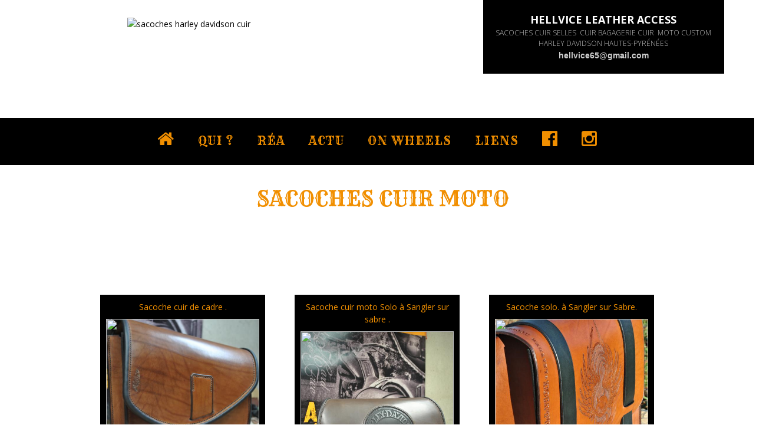

--- FILE ---
content_type: text/html; charset=ISO-8859-1
request_url: https://hellvice.fr/index.php?page=shop&cat=2&PHPSESSID=iqd9uhh83f88rkvqefj05j6h94
body_size: 6414
content:
 
<!DOCTYPE HTML><html><head>
<html><head>

<title>Hellvice : vente de sacoches,selles et sacs en cuir ambiance moto harley Davidson & Customs</title><META NAME="description" CONTENT="HellVice Leather Acces, Laurent CRAMPE Sellier Arnacheur, sacoches cuir harley davidson et selles cuir harley davidson, bagagerie cuir moto Custom harley davidson - Hautes-PyrÃ©nÃ©es">
<META NAME="keywords" CONTENT="Hellvice,sacoches,cuir,selles,harley davidson,harley, bagagerie,cuir,moto,Custom,harley davidson,selles moto,sellier,arnacheur,moto,cuir,accessoires motos,accessoires cuir,tarbes,hautes-pyrÃ©nÃ©es">
<meta name="Category" content="motorcycle,moto">
<meta HTTP-EQUIV="Content-Type" CONTENT="text/html; charset=utf-8">
<META HTTP-EQUIV="pragma" content="no-cache">
<meta name="Category" content="sport">
<meta http-equiv="Content-Language" content="fr">
<meta http-equiv="Expires" content="1">
<meta name="robots" content="index, follow">
<meta name="revisit-after" content="7 days">
<meta name="Rating" content="General">
<meta name="language" CONTENT="FR">
<meta name="Author" lang="fr" content="ATELIER NUMERIC">
<meta name="audience" content="all">
 <meta name="Copyright" content="? www.ateliernumeric.com">
<meta name="Date-Creation-yyyymmdd" content="20180705">
<meta name="Location" content="tarbes,france">
<meta name="Distribution" content="Global">
<meta name="Publisher" content="william">
<meta name="Identifier-URL" content="http://hellvice.fr">
<META name="linkage" content="http://hellvice.fr">
<link rel="alternate" href="http://hellvice.fr" hreflang="fr" >
 
<meta name="viewport" content="initial-scale=1, user-scalable=0">  

<link rel="apple-touch-icon" sizes="57x57" href="favicons/apple-touch-icon-57x57.png">
<link rel="apple-touch-icon" sizes="60x60" href="favicons/apple-touch-icon-60x60.png">
<link rel="apple-touch-icon" sizes="72x72" href="favicons/apple-touch-icon-72x72.png">
<link rel="apple-touch-icon" sizes="76x76" href="favicons/apple-touch-icon-76x76.png">
<link rel="apple-touch-icon" sizes="114x114" href="favicons/apple-touch-icon-114x114.png">
<link rel="apple-touch-icon" sizes="120x120" href="favicons/apple-touch-icon-120x120.png">
<link rel="apple-touch-icon" sizes="144x144" href="favicons/apple-touch-icon-144x144.png">
<link rel="apple-touch-icon" sizes="152x152" href="favicons/apple-touch-icon-152x152.png">
<link rel="apple-touch-icon" sizes="180x180" href="favicons/apple-touch-icon-180x180.png">
<link rel="icon" type="image/png" href="favicons/favicon-32x32.png" sizes="32x32">
<link rel="icon" type="image/png" href="favicons/favicon-194x194.png" sizes="194x194">
<link rel="icon" type="image/png" href="favicons/android-chrome-192x192.png" sizes="192x192">
<link rel="icon" type="image/png" href="favicons/favicon-16x16.png" sizes="16x16">
<link rel="manifest" href="favicons/manifest.json">
<link rel="mask-icon" href="favicons/safari-pinned-tab.svg" color="#333333">
<link rel="shortcut icon" href="favicons/favicon.ico">
<meta name="msapplication-TileColor" content="#ffffff">
<meta name="msapplication-TileImage" content="favicons/mstile-144x144.png">
<meta name="msapplication-config" content="favicons/browserconfig.xml">
<meta name="theme-color" content="#ffffff">


<meta property='og:url' content='http://www.hellvice.fr' />
<meta property='og:site_name' content='HELLVICE LEATHER ACCESS' />
<meta property='og:type' content='website' />
<meta property='og:title' content='HELLVICE Leather Access Sacoche cuir et Selles Bagagerie Cuir harley Davidson Moto Custom' />
<meta property='og:description' content='HELLVICE Leather Access Sacoche cuir Selles Bagagerie Cuir harley Davidson Moto Custom' >
<meta property='og:image' content='http://www.hellvice.fr/screenshoot.jpg' />
<meta property='og:image:type' content='image/jpeg' />
<meta property='og:image:alt' content=' : http://www.hellvice.fr' />
<meta property='og:image:width' content='620' />
<meta property='og:image:height' content='349' />
<meta property='fb:app_id' content='916964925139374' /> 


<link rel="stylesheet" href="font-awesome-4.3.0/css/font-awesome.min.css">


<link href="https://fonts.googleapis.com/css?family=Rye&amp;subset=latin-ext" rel="stylesheet"> 

<link href="https://fonts.googleapis.com/css?family=Open+Sans:300,400,600,700,800" rel="stylesheet"> 
 <link href="https://fonts.googleapis.com/css?family=Oswald:300,400,700" rel="stylesheet"> 
 <link href="https://fonts.googleapis.com/css?family=Lato:100,300,400,700,900" rel="stylesheet"> 

 		<script type="text/javascript" src="http://ajax.googleapis.com/ajax/libs/jquery/1.9.0/jquery.min.js"></script>
		<script type="text/javascript">
			$(function(){
				$(window).scroll(
					function () { //Au scroll dans la fenetre on declenche la fonction
						if ($(this).scrollTop() > 270) { //si on plus de 150px du haut vers le bas
							$('#navigation').addClass("fixNavigation"); //on ajoute la classe "fixNavigation" a <div id="navigation">
						} else {
							$('#navigation').removeClass("fixNavigation");//sinon on retire la classe "fixNavigation" a <div id="navigation">
						}
					}
				);			 
			});
		</script>
        
        <link href="css/mouvements.css" rel="stylesheet" type="text/css">
		<script src="js/mouvements.js"></script>
			<script>move = new move(
                      {
                      boxClass:     'move',      // default
                      animateClass: 'animated', // default
                      offset:       0,          // default
                      mobile:       true,       // default
                      live:         true        // default
                    }
                    )
                    move.init();</script>
             
 
<style type="text/css">
			.fixNavigation-{	z-index: 9999;	position: fixed;	top: -100px; 	width: 100%;  
			transition: all 1.5s ease;  transform: translateY(100px);
		  
		  -webkit-box-shadow: 0px 20px 46px 0px rgba(0,0,0,0.75);
-moz-box-shadow: 0px 20px 46px 0px rgba(0,0,0,0.75);
box-shadow: 0px 20px 46px 0px rgba(0,0,0,0.75);
			}
			
			#content{	 margin:0;			 }
			#footer{ min-height: 100px;  	}
			#header,#navigation, #content, #footer{	text-align: center; z-index:9999;	}
 
body {
 	line-height: 1.5;
	font-family: 'Open Sans' , Trebuchet MS,Helvetica, Arial;
	font-size: 14px;
 	margin-left: 0px;
	margin-top: 0px;
	margin-right: 0px;
	margin-bottom: 0px;
 	background-attachment:fixed;
	overflow-x: hidden;	
		  margin:0;
  padding:0;
  background: url(images/wood-1.jpg) no-repeat center center fixed; 
  background-size: cover; 
	}

 
@media screen and (min-width: 1px) and (max-width: 650px) {
#header_contener{	width:100%;   text-align:center;     height:380px;      }

#BANDO_GAUCHE {  display:block; height:auto; float:left;  width:100%; z-index:20;     transition: all .3s ease; padding-top:80px; padding-bottom:0px;   }
#BANDO_DROIT  {  display:block; height:auto; float:right;  width:100%; z-index:20;     transition: all .3s ease; padding-top:50px;   }
  #TAB { width:80%;}
#dr2 { font-family:"Open Sans", Times, serif; font-weight:700;  text-align:center;   font-size:20px;     display:block; height:auto; float:left;  width:100%; z-index:20;     transition: all .3s ease;  color:#f18f00;  }
#dr3 { font-family:"Open Sans", Times, serif; font-weight:500;  text-align:center;   font-size:12px; text-transform:uppercase;     display:block; height:auto; float:left;  width:100%; z-index:20;     transition: all .3s ease; padding-top:0px; color:#fff;  }
#dr4 { font-family:"Open Sans", Times, serif; font-weight:300;  text-align:center;   font-size:10px; text-transform:uppercase;     display:block; height:auto; float:left;  width:100%; z-index:20;     transition: all .3s ease; padding-top:0px; color:#ccc;  }
 


}


@media screen and (min-width: 650px) and (max-width: 1200px) {
 
#header_contener{	width:100%;   text-align:center;     height:180px;      }

#BANDO_GAUCHE {  display:block; height:auto; float:left;  width:40%; z-index:20;     transition: all .3s ease; padding-top:20px; padding-left:30px;   }
#BANDO_DROIT  {  display:block; height:auto; float:right;  width:50%; z-index:20;     transition: all .3s ease;   }
  #TAB { width:80%;}
#dr2 { font-family:"Open Sans", Times, serif; font-weight:700;  text-align:center;   font-size:30px;     display:block; height:auto; float:left;  width:100%; z-index:20;     transition: all .3s ease;  color:#f18f00;  }
#dr3 { font-family:"Open Sans", Times, serif; font-weight:500;  text-align:center;   font-size:16px; text-transform:uppercase;     display:block; height:auto; float:left;  width:100%; z-index:20;     transition: all .3s ease; padding-top:0px; color:#fff;  }
#dr4 { font-family:"Open Sans", Times, serif; font-weight:300;  text-align:center;   font-size:10px; text-transform:uppercase;     display:block; height:auto; float:left;  width:100%; z-index:20;     transition: all .3s ease; padding-top:0px; color:#ccc;  }
 



}

@media screen and (min-width: 1200px) and (max-width: 10000px) {

#header_contener{	width:100%;   text-align:center;     height:200px;      }

#BANDO_GAUCHE {  display:block; height:auto; float:left;  width:50%; z-index:20;     transition: all .3s ease; padding-top:30px;   }
#BANDO_DROIT  {  display:block; height:auto; float:right;  width:40%; z-index:20;      transition: all .3s ease;   }
 #TAB { width:80%;}
#dr2 { font-family:"Open Sans", Times, serif; font-weight:700;  text-align:center;   font-size:40px;     display:block; height:auto; float:left;  width:100%; z-index:20;     transition: all .3s ease; color:#f18f00;  }
#dr3 { font-family:"Open Sans", Times, serif; font-weight:700;  text-align:center;   font-size:18px; text-transform:uppercase;     display:block; height:auto; float:left;  width:100%; z-index:20;     transition: all .3s ease; padding-top:0px; color:#fff;  }
#dr4 { font-family:"Open Sans", Times, serif; font-weight:300;  text-align:center;   font-size:12px; text-transform:uppercase;     display:block; height:auto; float:left;  width:100%; z-index:20;     transition: all .3s ease; padding-top:0px; color:#ccc;  }
 


}

</style>
<script src="https://ajax.googleapis.com/ajax/libs/jquery/1.11.0/jquery.min.js"></script>
<script src="parallax.js-1.4.2/parallax.js"></script>

<script type="text/javascript">
  var _gaq = _gaq || [];
  _gaq.push(['_setAccount', 'UA-31263295-1']);
  _gaq.push(['_trackPageview']);

  (function() {
   var ga = document.createElement('script'); ga.type = 'text/javascript'; ga.async = true;
    ga.src = ('https:' == document.location.protocol ? 'https://ssl' : 'http://www') + '.google-analytics.com/ga.js';
    var s = document.getElementsByTagName('script')[0]; s.parentNode.insertBefore(ga, s);
  })();
</script>

</head>
 
<body>

<a name="TOP"></a>

 


<div id="header_contener">
<table  border="0" cellspacing="0" cellpadding="0" align="center" style="width:100%; max-width:1400px;"><tr><td>
   
    <div id="BANDO_GAUCHE" >
     <img src="images/hellvice_logo.png" style="width:80%; max-width:350px;" title="sacoches cuir harley davidson" alt="sacoches harley davidson cuir"/>
	</div>
    
   
   	
    <div id="BANDO_DROIT"> 
    <table  border="0" cellspacing="0" cellpadding="20" align="center" id="TAB"><tr><td style="background-color:#000;">
     <div id="dr2" style="display:none;"><i class="fa fa-mobile" aria-hidden="true"></i>&nbsp;06 19 46 11 30</b></div>
     <div id="dr3">HellVice Leather Access</div>
     <div id="dr4">sacoches&nbsp;cuir&nbsp;selles &nbsp;cuir Bagagerie&nbsp;Cuir&nbsp;&nbsp;Moto&nbsp;Custom<br>Harley&nbsp;davidson Hautes-Pyr&Eacute;n&Eacute;es </div>
         <a href="mailto:hellvice65@gmail.com?subject=HELLVICE" class="anumeric" target="_blank">hellvice65@gmail.com</a>
   
       </td></tr></table>
     </div>
     
     
     
    
</td></tr></table> 
</div>	

 
<style>
@media screen and (min-width: 1px) and (max-width: 1200px) {
#navigation{	 background-color:#000; height:70px; width:100%; position:fixed; top:0px;    }
	.fix{	z-index: 9999;	 background-color:#600; height:70px; width:100%; position:fixed; top:0px;    }
}
@media screen and (min-width: 1200px) and (max-width: 1550px) {
#navigation{	   background-color:#000; height:80px; width:100%;    }

}
@media screen and (min-width: 1550px) and (max-width: 10000px) {
#navigation{	   height:90px; width:100%; background-color:#000;  }
 }
</style>
<table id="navigation" class="fix" border="0" cellspacing="0" cellpadding="0" align="center"><tr><td style="text-align:center; vertical-align:middle; ">   

   <script src="http://code.jquery.com/jquery-latest.min.js" type="text/javascript"></script>
   <script src="https://s3.amazonaws.com/menumaker/menumaker.min.js" type="text/javascript"></script>
   <script src="menumaker/script.js"></script>
   <link rel="stylesheet" href="font-awesome-4.3.0/css/font-awesome.css">
   <link rel="stylesheet" href="menumaker/styles.css">
 

<div id="cssmenu" class="align-center" style="z-index:99;">
  <ul>
      	<li><a href="index.php?page=accueil" target="_self" ><i class="fa fa-home" aria-hidden="true" style="font-size:30px;"></i><span id="PLUS">&nbsp;&nbsp;ACCUEIL</span></a></li>
        <li><a href="index.php?page=laurent" target="_self" >QUI ?</a></li>
		<li><a href="/index.php?page=vendu&cat=1"  target="_self" >R&Eacute;A</a></li>
		<li><a href="index.php?page=actu"  target="_self" >ACTU</a></li>
        		<li><a href="index.php?page=onwheels"  target="_self" >ON WHEELS</a></li>
    	<li style="display:none;"><a href="index.php?page=shop"  target="_self" >SHOP</a> 
        	<ul>
        
                
    	<li><a href="/index.php?page=shop&cat=2" target="_self"  class="bpcat" >Sacoches Cuir Moto</a></li> 
 	<li><a href="/index.php?page=shop&cat=8" target="_self"  class="bpcat" >Selles Cuir Moto</a></li> 
 	<li><a href="/index.php?page=shop&cat=11" target="_self"  class="bpcat" >Sacs à Main Cuir</a></li> 
 	<li><a href="/index.php?page=shop&cat=12" target="_self"  class="bpcat" >JAMES MOTOR STOCK </a></li> 
 	<li><a href="/index.php?page=shop&cat=14" target="_self"  class="bpcat" >Test Cat Vide</a></li> 

          	</ul>         </li>
        
 
        <li><a href="index.php?page=liens"  target="_self" >LIENS</a></li>
<style>
@media screen and (min-width: 1200px) and (max-width: 12000px) {
#PLUS{ display:none;}
}
</style>
 
 <li><a href="https://www.facebook.com/HELLVICE-leather-access-123923451021686/" target="_blank" style="text-decoration:none;"  >
 <i class="fa fa-facebook-official" aria-hidden="true" style="font-size:30px;"></i><span id="PLUS">&nbsp;&nbsp;FACEBOOK</span></a></i>

 <li><a href="https://www.instagram.com/hellvice_leather/" target="_blank" style="text-decoration:none;"  >
  <i class="fa fa-instagram" aria-hidden="true" style="font-size:30px;"></i><span id="PLUS">&nbsp;&nbsp;INSTAGRAM</span></a></i>
            
 
        
  </ul>
</div>







 </td></tr></table>

 

 
 

 
	
    <div id="content" style="z-index:0; display:block; width:100%;">
     

<style>
@media screen and (min-width: 1px) and (max-width: 600px) {  
#BIGTITLE{  font-family: 'Rye'; font-size:24px; text-align:center; width:100%; display:block; float:left; height:auto; padding:30px 0px; color:#f18f00; transition: all 0.2s ease;text-transform:uppercase; }
#TITLE { color:#FFF; font-family:'Oswald'; font-size:18px;  }
}

@media screen and (min-width: 600px) and (max-width: 800px) {  
#BIGTITLE{  font-family: 'Rye'; font-size:30px; text-align:center; width:100%; display:block; float:left; height:auto; padding:30px 10px; color:#f18f00; transition: all 0.2s ease;text-transform:uppercase; }
#TITLE { color:#FFF; font-family:'Oswald'; font-size:20px;  }
}

@media screen and (min-width: 800px) and (max-width: 6000px) {   
#BIGTITLE{  font-family: 'Rye'; font-size:36px; text-align:center; width:100%; display:block; float:left; height:auto; padding:30px 10px; color:#f18f00; transition: all 0.2s ease; text-transform:uppercase; }
#TITLE { color:#FFF; font-family:'Oswald'; font-size:24px;  }
}
</style>

 
 <div id="BIGTITLE" class="move fadeIn" data-move-duration="2s" >Sacoches Cuir Moto<br>
 <div id="TITLE" >HELLVICE LEATHER ACESS</div></div>
 
 
 
 
  
  
<style>
@media screen and (min-width: 1px) and (max-width: 600px) {  
#G{  font-family: 'Rye'; font-size:24px; text-align:center; width:100%; display:block; float:left; height:auto; padding:30px 0px; color:#f18f00; transition: all 0.2s ease;text-transform:uppercase; }
#D { color:#FFF; font-family:'Oswald'; font-size:18px;  }
}

@media screen and (min-width: 600px) and (max-width: 800px) {  
#BIGTITLE{  font-family: 'Rye'; font-size:30px; text-align:center; width:100%; display:block; float:left; height:auto; padding:30px 10px; color:#f18f00; transition: all 0.2s ease;text-transform:uppercase; }
#TITLE { color:#FFF; font-family:'Oswald'; font-size:20px;  }
}

@media screen and (min-width: 800px) and (max-width: 6000px) {   
#GA {  font-family: 'Rye'; font-size:36px; text-align:center; width:100%; display:block; float:left; height:auto; padding:30px 10px; color:#f18f00; transition: all 0.2s ease; text-transform:uppercase; }
#DR {  olor:#FFF; font-family:'Oswald'; font-size:24px;  }
}
</style>
 
 
 

<style>


    .zoomit {
    transition:All 0.2s ease;
    -webkit-transition:All 0.2s ease;
    -moz-transition:All 0.2s ease;
    -o-transition:All 0.2s ease;
 
    }
    .zoomit:hover{
	 
    transform: rotate(0deg) scale(1.098) skew(0deg) translate(0px);
    -webkit-transform: rotate(0deg) scale(1.05) skew(0deg) translate(0px);
    -moz-transform: rotate(0deg) scale(1.05) skew(0deg) translate(0px);
    -o-transform: rotate(0deg) scale(1.05) skew(0deg) translate(0px);
    -ms-transform: rotate(0deg) scale(1.05) skew(0deg) translate(0px);
	
 
    }
</style>




<style>
 
@media screen and (min-width: 0px) and (max-width: 800px) {
 #titre { font-weight:400; color:#f18f00; font-size:14px; text-align:center;display:block; width:100%; float:right; }
#ref { display:block; width:50%; float:left; text-align:left;  font-family:'Oswald'; font-weight:300; color:#ccc; font-size:12px;     text-transform:uppercase;}
#prix { display:block; width:50%; float:right; text-align:right;font-family:'Oswald'; font-weight:600; color:#fff; font-size:14px;	  }

}
@media screen and (min-width: 800px) and (max-width: 1400px) {
 #titre { font-weight:400; color:#f18f00; font-size:14px; text-align:center;display:block; width:100%; float:right; }
#ref { display:block; width:50%; float:left; text-align:left;  font-family:'Oswald'; font-weight:300; color:#ccc; font-size:12px;     text-transform:uppercase;}
#prix { display:block; width:50%; float:right; text-align:right;font-family:'Oswald'; font-weight:600; color:#fff; font-size:14px;	  }
#TT{ padding-left:150px;}
}
@media screen and (min-width: 1400px) and (max-width: 5000px) {
 #titre { font-weight:400; color:#fff; font-size:14px; text-align:center;display:block; width:100%; float:right; }
#ref { display:block; width:50%; float:left; text-align:left;  font-family:'Oswald'; font-weight:300; color:#ccc; font-size:12px;     text-transform:uppercase;}
#prix { display:block; width:50%; float:right; text-align:right;font-family:'Oswald'; font-weight:600; color:#fff; font-size:14px;	  }
#TT{ padding-left:50px;}
  }

</style>


 

<script src="popbox/PopBox.js" type="text/javascript"></script>
<link href="popbox/PopBox.css" rel="stylesheet" type="text/css" />
 
<div id="PC_BIENS">

<script src="Packery2/packery.pkgd.min.js"></script>
 

     
 
<div style="display:block;">

<table   border="0" cellspacing="20" cellpadding="0" align="center" style="width:100%; max-width:1420px;  " id="TT">
  <tr>
    <td style="text-align:center;padding-top:50px;   ">  <div class="packery js-packery"    data-packery-options='{ "columnWidth": 110}' >

      
     
    
          
        
 <div id="li1" >
<table  border="0" cellspacing="10" cellpadding="0" style="background-color:#000; width:280px; margin-bottom:20px;"   class="zoomit"  >

  <tr><td style=" background-color:#000; "> <div id="titre">Sacoche cuir de cadre . </div></td></tr>
  
 <tr><td style="background: url(PROD/2016-04-09_04:06:47.jpg) no-repeat center center ;  background-size:auto 130%;  height:300px;   ">
 <a href="/index.php?page=shop_aff&choix=149&cat=2" target="_self" style="text-decoration:none;"><img src="images/mask.gif" width="100%" height="100%" /></a>
 </td></tr>
 
 <tr><td style=" background-color:#000; ">

    <div id="prix"    >Prix : 350 &euro;</div>
    <div id="ref" >REF: Sac.Cad.B</div>
        
        
  
    </td></tr>
</table>
</div> 
 

   
          
        
 <div id="li1" >
<table  border="0" cellspacing="10" cellpadding="0" style="background-color:#000; width:280px; margin-bottom:20px;"   class="zoomit"  >

  <tr><td style=" background-color:#000; "> <div id="titre">Sacoche cuir moto Solo à Sangler sur sabre .</div></td></tr>
  
 <tr><td style="background: url(PROD/2018-01-12_02:44:06.jpg) no-repeat center center ;  background-size:auto 130%;  height:300px;   ">
 <a href="/index.php?page=shop_aff&choix=175&cat=2" target="_self" style="text-decoration:none;"><img src="images/mask.gif" width="100%" height="100%" /></a>
 </td></tr>
 
 <tr><td style=" background-color:#000; ">

    <div id="prix"    >Prix : 710 &euro;</div>
    <div id="ref" >REF: Sac.008.insert2.</div>
        
        
  
    </td></tr>
</table>
</div> 
 

   
          
        
 <div id="li1" >
<table  border="0" cellspacing="10" cellpadding="0" style="background-color:#000; width:280px; margin-bottom:20px;"   class="zoomit"  >

  <tr><td style=" background-color:#000; "> <div id="titre">Sacoche solo. à Sangler sur Sabre.</div></td></tr>
  
 <tr><td style="background: url(PROD/2013-01-25_04:54:10.jpg) no-repeat center center ;  background-size:auto 130%;  height:300px;   ">
 <a href="/index.php?page=shop_aff&choix=65&cat=2" target="_self" style="text-decoration:none;"><img src="images/mask.gif" width="100%" height="100%" /></a>
 </td></tr>
 
 <tr><td style=" background-color:#000; ">

    <div id="prix"    >Prix : 490 &euro;</div>
    <div id="ref" >REF: Sac.015.MR.</div>
        
        
  
    </td></tr>
</table>
</div> 
 

   
          
        
 <div id="li1" >
<table  border="0" cellspacing="10" cellpadding="0" style="background-color:#000; width:280px; margin-bottom:20px;"   class="zoomit"  >

  <tr><td style=" background-color:#000; "> <div id="titre">Sacoche de cadre . </div></td></tr>
  
 <tr><td style="background: url(PROD/2017-11-28_10:43:11.jpg) no-repeat center center ;  background-size:auto 130%;  height:300px;   ">
 <a href="/index.php?page=shop_aff&choix=165&cat=2" target="_self" style="text-decoration:none;"><img src="images/mask.gif" width="100%" height="100%" /></a>
 </td></tr>
 
 <tr><td style=" background-color:#000; ">

    <div id="prix"    >Prix : 390 &euro;</div>
    <div id="ref" >REF: Sac.Cad.NT2</div>
        
        
  
    </td></tr>
</table>
</div> 
 

   
          
        
 <div id="li1" >
<table  border="0" cellspacing="10" cellpadding="0" style="background-color:#000; width:280px; margin-bottom:20px;"   class="zoomit"  >

  <tr><td style=" background-color:#000; "> <div id="titre">Sacoche de cadre pour montage à DROITE .</div></td></tr>
  
 <tr><td style="background: url(PROD/2014-12-17_07:02:30.jpg) no-repeat center center ;  background-size:auto 130%;  height:300px;   ">
 <a href="/index.php?page=shop_aff&choix=121&cat=2" target="_self" style="text-decoration:none;"><img src="images/mask.gif" width="100%" height="100%" /></a>
 </td></tr>
 
 <tr><td style=" background-color:#000; ">

    <div id="prix"    >Prix : 270 &euro;</div>
    <div id="ref" >REF: SAC.018.D</div>
        
        
  
    </td></tr>
</table>
</div> 
 



  </div > 
   

 
 </td></tr></table><br />
<br />
 
  </div > 
          
  
	</div>
 
 
<div id="footer" style="background-color:#000;"><style>

@media screen and (min-width: 1px) and (max-width: 600px) { 
#left_pied{float:left;width:100%; padding-top:10px;    }
#right_pied{float:left; width:100%;  margin-bottom:20px; }
#center_pied{float:left; width:100%;   }

#traitD{ float:left; width:100%;  background-image:url(images/trait_pied_h.jpg); background-position:center; background-repeat:repeat-x; padding:20px; }
#traitG{ float:left; width:100%;  background-image:url(images/trait_pied_h.jpg); background-position:center; background-repeat:repeat-x;padding:20px; }

 

}
@media screen and (min-width: 600px) and (max-width: 1000px) { 
#left_pied{ float:right; width:45%;display:block; text-align:center;  }
#center_pied{ float:left; width:45%;  padding:0px;    }

#right_pied{float:left; width:100%;  padding-top:20px;     
 }

#traitG{ display:none;}
#traitD{ float:left; width:10%;  background-image:url(images/trait_pied.jpg); background-position:center; background-repeat:repeat-y; height:100px;}
 
 
 }
@media screen and (min-width: 1000px) and (max-width: 20000px) { 

#left_pied{float:left;width:30%;  padding-top:10px;    }
#right_pied{float:left;width:30%; padding-top:10px;    }
#center_pied{ float:left; width:30%; padding-top:10px; }

#traitG{ float:left; width:5%; height:100px;  background-image:url(images/trait_pied.jpg); background-position:center; background-repeat:repeat-y;}
#traitD{ float:left; width:5%; height:100px;  background-image:url(images/trait_pied.jpg); background-position:center; background-repeat:repeat-y;}
 
 
}

a.anumeric:link ,a.anumeric:visited	{ font-family:Arial, Helvetica, sans-serif; color:#ccc;  font-size:14px; font-weight:bold; font-style:normal;  text-decoration: none; opacity:1; }
a.anumeric:hover  { font-family:Arial, Helvetica, sans-serif; color:#f18f00;  font-size:14px; font-style:normal; font-weight:bold; text-decoration: none;  opacity:1; }
 
 </style>

<div style="width:100%;  height:auto; padding-top:20px; padding-bottom:50px;">
 

  <table  border="0" cellspacing="0" cellpadding="0" align="center"  height="250px;" style="max-width:1300px; width:100%; font-family:'Oswald', 'Open Sans', sans-serif; font-size:12px; color:#FFFFFF;    ">
    <tr>
      <td style="vertical-align:top; padding:20px 0px 20px 0px;">
      
      
      
      
      <div id="left_pied">
        <table width="90%" border="0" cellspacing="0" cellpadding="0" align="center">
          <tr>
            <td style="vertical-align:middle; text-align:center; width:120px;"><img src="images/anumeric.png" title="Atelier Numeric TARBES" style=" width:90px;"  /></td>
            <td style="text-align:left; font-style:italic; vertical-align:top; color:#666; font-size:300; font-family:'Open Sans';"><span style="color:#f18f00; font-style:normal; font-weight:700;text-transform:uppercase; font-family:'Open Sans';"> Cr&eacute;ation Site internet : </span> <br />
              sarl Atelier NUMERIC<br />
              CENTRE KENNEDY - 65000 TARBES<br />
              T&eacute;l : 05 62 56 92 76<br />
              <a href="http://www.ateliernumeric.com" class="anumeric" target="_blank" title="sites internet TARBES">www.ateliernumeric.com</a></td>
          </tr>
        </table>
      </div>
        <div id="traitG">&nbsp;</div>
        <div id="center_pied">
          <table width="90%" border="0" cellspacing="0" cellpadding="0"  align="center">
            <tr>
              <td style="vertical-align:middle; text-align:center; width:120px;"><img src="images/ovh.png" width="61" height="59" /></td>
              <td style="text-align:left; font-style:italic; color:#666; vertical-align:top; font-size:300; font-family:'Open Sans';"><span style="color:#f18f00; font-style:normal; font-weight:700;text-transform:uppercase; font-family:'Open Sans'; "> H&Eacute;bergeur OVH :</span><br />
                SAS au capital de 500 k&euro; <br />
                RCS Roubaix : 424761419<br />
                140 Quai du Sartel- 59100<br />
                <a href="http://www.ovh.com" class="anumeric" target="_blank">www.ovh.com</a></td>
            </tr>
          </table>
        </div>
        <div id="traitD">&nbsp;</div>
        <div id="right_pied">
          <table width="90%" border="0" cellspacing="0" cellpadding="0" align="center">
            <tr>
              <td style="vertical-align:middle; text-align:center; width:120px;  text-align:center; font-size:10px;"><img src="images/picto.png" width="95px" title="sacoche en cuir harley-davidson" alt="sacoches de cuir harley davidson cuir"/></td>
              <td style="text-align:left; font-style:italic; color:#666; vertical-align:top; font-size:300; font-family:'Open Sans';"><span style="color:#f18f00; font-style:normal; font-weight:700;text-transform:uppercase; font-family:'Open Sans';" title="sacoches cuir harley davidson" alt="sacoches harley davidson cuir">HELLVICE LEATHER ACCESS</span>
                <br />
                Sacoches&nbsp;cuir, Selles et bagagerie&nbsp;Cuir<br />                
                &nbsp;Sacs                 &agrave; main en cuir<br />
               <span style=" color:#FFF; font-size:24px; font-style:normal; color:#f18f00;"> 06 19 46 11 30</span> 
<br />
                <a href="mailto:hellvice65@gmail.com?subject=HELLVICE" class="anumeric" title="hellvice sacoches cuir harley davidson"  target="_blank">hellvice65@gmail.com</a></td>

            </tr>
          </table>
        </div>
        
        
<div class="move fadeInUp" data-move-duration="2s" style="width:100%; display:block; float:left;"><a href="#TOP"><div style="width:100%;text-align:center; height:50px;     "><br /><i class="fa fa-arrow-circle-up" style="font-size:56px; color:#f18f00;   opacity:0.8;" aria-hidden="true"></i></div></a></div> 
 <br />
<br />

        </td>
    </tr>
  </table>
</div>



<script type="text/javascript">
$(document).ready(function() {
// activer les liens internes, précédé par un #
$('a[href^="#"]').click(function() {
// prendre le nom du lien, substr enleve le premier caractere qui est #
var ou = $(this).attr("href").substr(1);
// trouver le tag <a name=""> correspondant
var saut = $("a[name='"+ ou +"']");
// aller jusqu'à cet élément
$('html,body').animate({scrollTop: $(saut).offset().top}, 800);
return false;
});
});
</script></div>
		
</body>
</html>


--- FILE ---
content_type: text/css
request_url: https://hellvice.fr/menumaker/styles.css
body_size: 1392
content:
 #cssmenu,
#cssmenu ul,
#cssmenu ul li,
#cssmenu ul li a,
#cssmenu #menu-button {
  margin: 0;
  padding: 0;
  border: 0;
  list-style: none;
  line-height: 1;
  display: block;
  position: relative;
  -webkit-box-sizing: border-box;
  -moz-box-sizing: border-box;
  box-sizing: border-box;
}
#cssmenu:after,
#cssmenu > ul:after {
  content: ".";
  display: block;
  clear: both;
  visibility: hidden;
  line-height: 0;
  height: 0;
}
#cssmenu #menu-button {
  display: none;
}
#cssmenu {
  font-family: 'Rye', sans-serif;
 
}
#cssmenu > ul > li {
  float: left;
}
#cssmenu.align-center > ul {
  font-size: 0;
  text-align: center;
}
#cssmenu.align-center > ul > li {
  display: inline-block;
  float: none;
}
#cssmenu.align-center ul ul {
  text-align: left;
}
#cssmenu.align-right > ul > li {
  float: right;
}




@media screen and (min-width: 10px) and (max-width: 1000px) {

#cssmenu > ul > li > a {
  padding: 15px;
  font-size: 16px;
  letter-spacing: 1px;
  text-decoration: none;
  color: #f18f00;
 
  text-transform: uppercase; border-left-color:#FFF; border-left-width:2px; border-left-style:solid;  
 
}
}

@media screen and (min-width: 1000px) and (max-width: 10000px) {

#cssmenu > ul > li > a {
  padding: 20px 20px 30px 20px;
  font-size: 20px;
  letter-spacing: 1px;
  text-decoration: none;
  color: #f18f00;
  font-weight: 400;
  text-transform: uppercase;  
}
#cssmenu > ul > li:hover > a {
 
    background-color:#000;
 
}
}

#cssmenu > ul > li:hover > a {
  color: #fff;  
  transition: all .8s ease; 
 background-color:#000;
 

}
#cssmenu > ul > li.has-sub > a {
  padding-right: 50px;
}
#cssmenu > ul > li.has-sub > a:after {
  position: absolute;
  top: 25px;
  right: 9px;
  width: 14px;
  height: 4px;
  display: block;
  background: #ffffff;
  content: '';
}
#cssmenu > ul > li.has-sub > a:before {
  position: absolute;
  top: 20px;
  right: 14px;
  display: block;
  width: 4px;
  height: 14px;
  background: #ffffff;
  content: '';
  -webkit-transition: all .25s ease;
  -moz-transition: all .25s ease;
  -ms-transition: all .25s ease;
  -o-transition: all .25s ease;
  transition: all .25s ease;
}
#cssmenu > ul > li.has-sub:hover > a:before {
  top: 24px;
  height: 0;
}
#cssmenu ul ul {
  position: absolute;
  left: -9999px;
}
#cssmenu.align-right ul ul {
  text-align: right;
}
#cssmenu ul ul li {
  height: 0;
  -webkit-transition: all .25s ease;
  -moz-transition: all .25s ease;
  -ms-transition: all .25s ease;
  -o-transition: all .25s ease;
  transition: all .25s ease;
}
#cssmenu li:hover > ul {
  left: auto;
}
#cssmenu.align-right li:hover > ul {
  left: auto;
  right: 0;
}
#cssmenu li:hover > ul > li {
  height: 45px;
}
#cssmenu ul ul ul {
  margin-left: 100%;
  top: 0;
}
#cssmenu.align-right ul ul ul {
  margin-left: 0;
  margin-right: 100%;
}
#cssmenu ul ul li a {
  border-bottom: 1px solid rgba(150, 150, 150, 0.15);
  padding: 18px 15px;
  width: 200px;
  font-size: 16px;
  text-decoration: none;
  color: #fff; font-family:'Oswald'; text-transform:uppercase;
  background: #4e4842; border-right-color:#000; border-right-style:solid; border-right-width:1px;
}
#cssmenu ul ul li:last-child > a,
#cssmenu ul ul li.last-item > a {
  border-bottom: 0;
}
#cssmenu ul ul li:hover > a,
#cssmenu ul ul li a:hover {
  color: #f18f00;  background: #000;
}
#cssmenu ul ul li.has-sub > a:after {
  position: absolute;
  top: 16px;
  right: 11px;
  width: 8px;
  height: 2px;
  display: block;
  background: #ffff00;
  content: '';
}
#cssmenu.align-right ul ul li.has-sub > a:after {
  right: auto;
  left: 11px;
}
#cssmenu ul ul li.has-sub > a:before {
  position: absolute;
  top: 13px;
  right: 14px;
  display: block;
  width: 2px;
  height: 8px;
  background: #00ff00;
  content: '';
  -webkit-transition: all .25s ease;
  -moz-transition: all .25s ease;
  -ms-transition: all .25s ease;
  -o-transition: all .25s ease;
  transition: all .25s ease;
}
#cssmenu.align-right ul ul li.has-sub > a:before {
  right: auto;
  left: 14px;
}
#cssmenu ul ul > li.has-sub:hover > a:before {
  top: 18px;
  height: 0;
}
#cssmenu.small-screen {
  width: 100%;
}
#cssmenu.small-screen ul {
  width: 100%;
  display: none;
}
#cssmenu.small-screen.align-center > ul {
  text-align: left;
}
#cssmenu.small-screen ul li {
  width: 100%; background-color:#333333;
  border-top: 1px solid rgba(120, 120, 120, 0.2);
}
#cssmenu.small-screen ul ul li,
#cssmenu.small-screen li:hover > ul > li {
  height: auto;
}
#cssmenu.small-screen ul li a,
#cssmenu.small-screen ul ul li a {
  width: 100%;
  border-bottom: 0;
}
#cssmenu.small-screen > ul > li {
  float: none;
}
#cssmenu.small-screen ul ul li a {
  padding-left: 25px;
}
#cssmenu.small-screen ul ul ul li a {
  padding-left: 35px;
}
#cssmenu.small-screen ul ul li a {
  color: #ffffff;
  background: none;
}
#cssmenu.small-screen ul ul li:hover > a,
#cssmenu.small-screen ul ul li.active > a {
  color: #f18f100; font-size:16px;
}
#cssmenu.small-screen ul ul,
#cssmenu.small-screen ul ul ul,
#cssmenu.small-screen.align-right ul ul {
  position: relative;
  left: 0;
  width: 100%;
  margin: 0;
  text-align: left;
}
#cssmenu.small-screen > ul > li.has-sub > a:after,
#cssmenu.small-screen > ul > li.has-sub > a:before,
#cssmenu.small-screen ul ul > li.has-sub > a:after,
#cssmenu.small-screen ul ul > li.has-sub > a:before {
  display: none;
}
#cssmenu.small-screen #menu-button {
  display: block;
  padding: 17px;
  color: #ffffff;
  cursor: pointer;
  font-size: 24px;
  text-transform: uppercase;
  font-weight: 600;
}
#cssmenu.small-screen #menu-button:after {
  position: absolute;
  top: 23px;
  right: 17px;
  display: block;
  height: 4px;
  width: 20px;
  border-top: 2px solid #ffffff;
  border-bottom: 2px solid #ffffff; color:#F00;
  content: '';
  box-sizing: content-box;
}
#cssmenu.small-screen #menu-button:before {
  position: absolute;
  top: 17px;
  right: 17px;
  display: block;
  height: 2px;
  width: 20px;
  background: #ffffff;
  content: '';
  box-sizing: content-box;
}
#cssmenu.small-screen #menu-button.menu-opened:after {
  top: 24px;
  border: 0;
  height: 2px;
  width: 15px;
  background: #333333;
  -webkit-transform: rotate(45deg);
  -moz-transform: rotate(45deg);
  -ms-transform: rotate(45deg);
  -o-transform: rotate(45deg);
  transform: rotate(45deg);
}
#cssmenu.small-screen #menu-button.menu-opened:before {
  top: 24px;
  background: #333333;
  width: 15px;
  -webkit-transform: rotate(-45deg);
  -moz-transform: rotate(-45deg);
  -ms-transform: rotate(-45deg);
  -o-transform: rotate(-45deg);
  transform: rotate(-45deg);
}
#cssmenu.small-screen .submenu-button {
  position: absolute;
  z-index: 99;
  right: 0;
  top: 0;
  display: block;
  border-left: 1px solid rgba(120, 120, 120, 0.2);
  height: 48px;
  width: 48px;
  cursor: pointer;
}
#cssmenu.small-screen .submenu-button.submenu-opened {
  background: #f18f00;
}
#cssmenu.small-screen ul ul .submenu-button {
  height: 34px;
  width: 34px;
}
#cssmenu.small-screen .submenu-button:after {
  position: absolute;
  top: 23px;
  right: 20px;
  width: 8px;
  height: 2px;
  display: block;
  background: #ffffff;
  content: '';
}
#cssmenu.small-screen ul ul .submenu-button:after {
  top: 15px;
  right: 13px;
}
#cssmenu.small-screen .submenu-button.submenu-opened:after {
  background: #333333;
}
#cssmenu.small-screen .submenu-button:before {
  position: absolute;
  top: 20px;
  right: 23px;
  display: block;
  width: 2px;
  height: 8px;
  background: #ffffff;
  content: '';
}
#cssmenu.small-screen ul ul .submenu-button:before {
  top: 12px;
  right: 16px;
}
#cssmenu.small-screen .submenu-button.submenu-opened:before {
  display: none;
}
#cssmenu.small-screen.select-list {
  padding: 5px;
}


--- FILE ---
content_type: application/javascript
request_url: https://hellvice.fr/menumaker/script.js
body_size: 44
content:
(function($){
$(document).ready(function(){

$("#cssmenu").menumaker({
    title: "Menu",
    breakpoint: 1200,
    format: "multitoggle"
});

});
})(jQuery);
